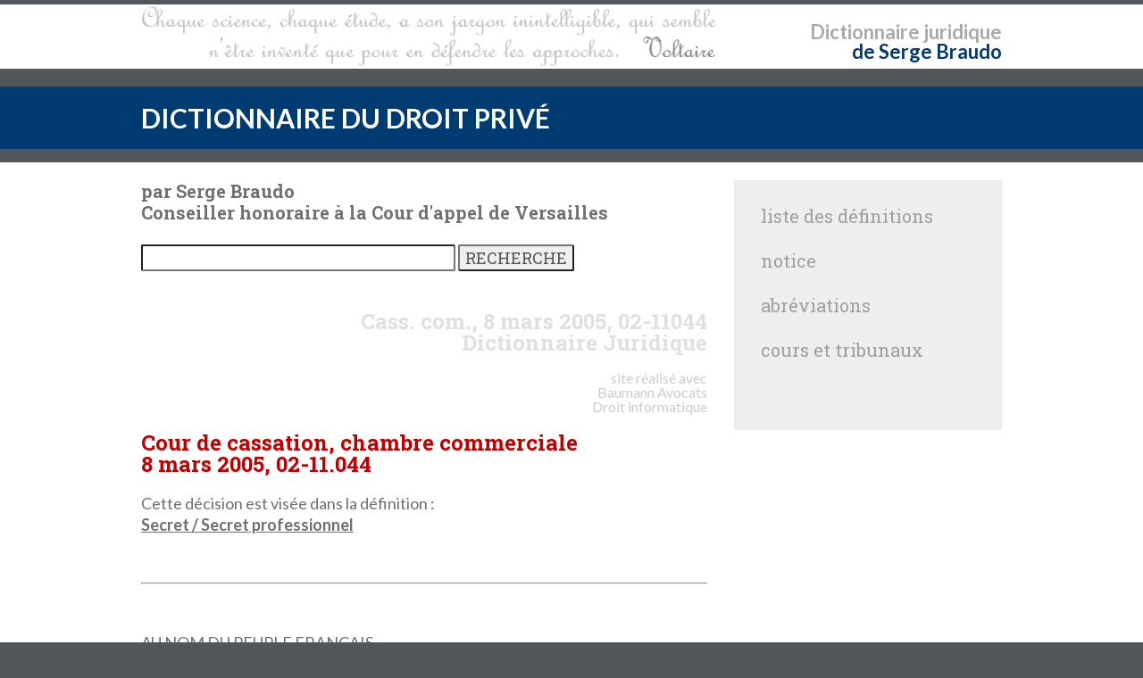

--- FILE ---
content_type: text/html; charset=UTF-8
request_url: https://dictionnaire-juridique.com/jurisprudence/2005-03-08-Cass-com-8-mars-2005-02-11044.php
body_size: 3263
content:
<!DOCTYPE html>
<html lang="fr-FR" prefix="og: http://ogp.me/ns#">
<head>
<title>Cass. com., 8 mars 2005, 02-11.044</title>
<meta charset="utf-8">
<meta name="viewport" content="width=device-width, initial-scale=1.0, shrink-to-fit=no">
<meta name="description" content="Jurisprudence du dictionnaire juridique : arr&ecirc;t de la Cour de cassation, chambre commerciale, 8 mars 2005, 02-11.044, 08.03.2005">
<meta name="keywords" content="jurisprudence,dictionnaire juridique,Cass. com.,2005-03-08">
<meta name="robots" content="index, follow, all">

<meta name="title" content="Cass. com., 8 mars 2005, 02-11.044">
<meta name="author" content="Serge BRAUDO - Alexis BAUMANN">
<meta name="creator" content="Serge BRAUDO - Alexis BAUMANN">
<meta name="owner" content="Serge BRAUDO - Alexis BAUMANN">
<meta name="copyright" content="Serge BRAUDO - Alexis BAUMANN">
<meta name="publisher" content="Serge BRAUDO - Alexis BAUMANN">
<meta name="revisit-after" content="2 days">
<meta name="language" content="FR">
<meta name="rating" content="General">
<meta name="distribution" content="Global">
<meta name="identifier-url" content="https://www.dictionnaire-juridique.com/jurisprudence/2005-03-08-Cass-com-8-mars-2005-02-11044.php">
<meta name="content-language" content="FR">

<meta property="og:title" content="Cass. com., 8 mars 2005, 02-11.044">
<meta property="og:type" content="website">
<meta property="og:url" content="https://www.dictionnaire-juridique.com/jurisprudence/2005-03-08-Cass-com-8-mars-2005-02-11044.php">
<meta property="og:image" content="https://www.dictionnaire-juridique.com/dictionnaire-juridique.jpg">
<meta property="og:locale" content="fr_FR">
<meta property="og:description" content="Jurisprudence du dictionnaire juridique : arr&ecirc;t de la Cour de cassation, chambre commerciale, 8 mars 2005, 02-11.044, 08.03.2005">
<meta property="og:site_name" content="Dictionnaire Juridique">


	<link rel="stylesheet" id="style-css"  href="/dictionnaire-juridique.css" type="text/css" media="all" />
	<link rel="stylesheet" id="font-css"  href="//fonts.googleapis.com/css?family=Lato%3A300%2C400%2C700%2C400italic%2C700italic%7CRoboto+Slab%3A300%2C100%2C400%2C700&#038;subset=latin%2Clatin-ext" type="text/css" media="all" />

	<!-- Global site tag (gtag.js) - Google Analytics -->
	<script async src="https://www.googletagmanager.com/gtag/js?id=UA-6346161-2"></script>
	<script>
	  window.dataLayer = window.dataLayer || [];
	  function gtag(){dataLayer.push(arguments);}
	  gtag('js', new Date());

	  gtag('config', 'UA-6346161-2');
	</script>

</head>

<body>

	<header>
		<div class="wide-header">
			<div class="wrapper cf">
				<div class="header-gauche cf">
					<a class="logo" href="/index.php" title="dictionnaire juridique"><img src="/dictionnaire-juridique.png" alt="dictionnaire juridique" title="dictionnaire droit" /></a>
				</div>
				<div class="header-droit">
					<p class="header1"><a href="/index.php" title="dictionnaire juridique">Dictionnaire</a> <a href="https://www.baumann-avocats.com"><strong>juridique</strong></a></p>
					<p class="header2"><a href="/index.php" title="dictionnaire juridique">de Serge Braudo</a></p>
				</div>
			</div>
		</div>

		<div id="subheader1">
		<p>&nbsp;</p>
		</div>
		
  			<section class="wide-nav">
				<div class="wrapper">
					<h2><a href="/index.php" title="dictionnaire juridique">DICTIONNAIRE DU DROIT PRIV&Eacute;</a></h2>
				</div>
			</section>

		<div id="subheader2">
		<p>&nbsp;</p>
		</div>

			
		</header>
		<section id="content">
			<div class="wrapper cf">
				<div id="posts">
					<div class="post">
						<div class="post-text">
							<p class="sb">par Serge Braudo<br>Conseiller honoraire &agrave; la Cour d'appel de Versailles</p>
							<br>
							<div id="recherche">
								<form name="formulaire" action="/moteur.php" method="POST">
								<input size="30" type="text" name="requete" />
								<input type="submit" value="RECHERCHE" />
								</form>
								<br>
							</div>
	

<h1>Cass. com., 8 mars 2005, 02-11044<br><strong>Dictionnaire Juridique</strong></h1>
<table><tr><td id="partenariat1"></td><td id="partenariat2">site&nbsp;r&eacute;alis&eacute;&nbsp;avec<br><strong>Baumann</strong>&nbsp;<strong><a href="https://www.baumann-avocats.com">Avocats Droit&nbsp;informatique</a></strong></td></tr></table>


<h2><strong>Cour de cassation, chambre commerciale<br>
8 mars 2005, 02-11.044</strong></h2>


<p>Cette d&eacute;cision est vis&eacute;e dans la d&eacute;finition&nbsp;:<br>
<a href="/definition/secret-secret-professionnel.php"><strong>Secret / Secret professionnel</strong></a><br>
</p>
<br><hr><br><p>AU NOM DU PEUPLE FRANCAIS<p/>
<p/>   LA COUR DE CASSATION, CHAMBRE COMMERCIALE, FINANCIERE ET ECONOMIQUE, a rendu l'arr&ecirc;t suivant&nbsp;:<p/>
<p/>
<p/>   Vu l'article 462 du nouveau Code de proc&eacute;dure civile&nbsp;;<p/>
<p/>   Attendu que le premier paragraphe de la page 3 de l'arr&ecirc;t n&deg; 204, rendu entre les parties le 8 f&eacute;vrier 2005, est ainsi dactylographi&eacute;&nbsp;:<p/>
 "Attendu qu'en statuant ainsi, alors que, quel que soit l'objet de la mission dont il est charg&eacute; par contrat, l'expert-comptable est tenu, sauf stipulation contraire, &agrave; un secret professionnel absolu &agrave; raison des faits qu'il n'a pu conna&icirc;tre qu'en raison de la profession qu'il exerce, de sorte que la demande contraire &agrave; ce principe ne peut &ecirc;tre l&eacute;gitime, la cour d'appel a viol&eacute; les textes susvis&eacute;s"&nbsp;;<p/>
<p/>   Que ce motif est entach&eacute; d'une erreur mat&eacute;rielle qu'il convient de rectifier comme indiqu&eacute; au dispositif&nbsp;;<p/>
<p/>   PAR CES MOTIFS&nbsp;:<p/>
<p/>   Dit que le premier paragraphe de la page 3 de l'arr&ecirc;t n&deg; 204 FS+P+B du 8 f&eacute;vrier 2005 doit &ecirc;tre dactylographi&eacute; de la fa&ccedil;on suivante&nbsp;: "Attendu qu'en statuant ainsi, alors que, quel que soit l'objet de la mission dont il est charg&eacute; par contrat, l'expert-comptable est tenu &agrave; un secret professionnel absolu &agrave; raison des faits qu'il n'a pu conna&icirc;tre qu'en raison de la profession qu'il exerce, ce dont il r&eacute;sulte que la communication sollicit&eacute;e se heurtait &agrave; un emp&ecirc;chement l&eacute;gitime, la cour d'appel a viol&eacute; les textes susvis&eacute;s&nbsp;;<p/>
<p/>   Dit que le pr&eacute;sent arr&ecirc;t sera transcrit en marge ou &agrave; la suite de l'arr&ecirc;t rectifi&eacute;&nbsp;;<p/>
<p/>   Dit que sur les diligences du procureur g&eacute;n&eacute;ral pr&egrave;s la Cour de cassation, le pr&eacute;sent arr&ecirc;t sera transmis pour &ecirc;tre transcrit en marge ou &agrave; la suite de l'arr&ecirc;t cass&eacute;&nbsp;;<p/>
<p/>   Ainsi fait et jug&eacute; par la Cour de cassation, Chambre commerciale, financi&egrave;re et &eacute;conomique, et prononc&eacute; par le pr&eacute;sident en son audience publique du huit mars deux mille cinq&nbsp;;<p/>
<p/>   O&ugrave; &eacute;taient pr&eacute;sents&nbsp;: M. Tricot, pr&eacute;sident, M. S&eacute;m&eacute;riva, conseiller r&eacute;f&eacute;rendaire rapporteur, M. M&eacute;tivet, Mmes Garnier, Tric, Collomp, Favre, Betch, M. Petit, Mme Cohen-Branche, conseillers, Mmes Gueguen, Beaudonnet, M. Truchot, Mme Michel-Amsellem, M. Pietton, conseillers r&eacute;f&eacute;rendaires, Mme Arnoux, greffier de chambre.<p/>
</p><hr><br><table><tr><td id="partenariat1"></td><td id="partenariat2">site&nbsp;r&eacute;alis&eacute;&nbsp;avec<br><strong>Baumann</strong>&nbsp;<strong><a href="https://www.baumann-avocats.com/avocat-contentieux-informatique.php">Avocat Contentieux&nbsp;informatique</a></strong></td></tr></table>

<p>Cette d&eacute;cision est vis&eacute;e dans la d&eacute;finition&nbsp;:<br>
<a href="/definition/secret-secret-professionnel.php"><strong>Secret / Secret professionnel</strong></a><br>
</p>

<br><p>D&eacute;cision extraite de la base de donn&eacute;es de la DILA (www.legifrance.gouv.fr - mise &agrave; jour&nbsp;: 11/05/2018) conform&eacute;ment &agrave; la loi n&deg; 2016-1321 du 7 octobre 2016.</p>



						</div>
					</div>
				</div>

				<aside id="sidebar-right">
				
				
<div id="liste" class="widget">
	<div class="title-widget"><a href="/index.php">liste des d&eacute;finitions</a></div>
</div>

<div id="notice" class="widget">
	<div class="title-widget"><a href="/notice.php">notice</a></div>
</div>
	

<div id="abreviations" class="widget">
	<div class="title-widget"><a href="/abreviations.php">abr&eacute;viations</a></div>
</div>

<div id="cartejudiciaire" class="widget">
	<div class="title-widget"><a href="/france-judiciaire.php">cours et tribunaux</a></div>
</div>

<div id="void" class="widget">
	<div class="title-widget"></div>
</div>

				</aside>
			</div>
		</section>

		
		<footer id="footer">
			<div class="wrapper cf">
				<div class="footer-margin-left cf">
				
					<div id="Coordonnees" class="footer-box textfooter">
						<div class="textfooter">
							<p>&copy; 1996-2026<br><br>
							<a href="/serge-braudo.php"><strong>Serge Braudo</strong><br>
							Conseiller honoraire<br>
							&agrave; la Cour d'Appel de Versailles</a><br><br>
							<a href="https://www.baumann-avocats.com/"><strong>Alexis Baumann</strong></a><br>
							<a href="https://www.baumann-avocats.com/index.php" title="avocat droit informatique">Avocat au Barreau de Paris</a><br>
							<a href="https://www.baumann-avocats.com/avocat-droit-informatique.php" title="avocat droit informatique">Droit&nbsp;informatique</a><br><a href="https://www.baumann-avocats.com/avocat-contrats-informatiques.php" title="avocat droit NTIC">Propri&eacute;t&eacute;&nbsp;intellectuelle</a></p>
							
							<br>
							<p><a href="/notice.php#noticelegale">Mentions l&eacute;gales</a></p>
						</div>
					</div>
					
					<div class="footer-socials"></div>
				
				
					<div id="Competences" class="footer-box widget_text"><div class="footer-box-title"></div>
					<div class="textfooter">
					</div>
					</div>
					
					<div id="Nuage-de-tags" class="footer-box textfooter">
						<div class="footer-box-title">Recherches fr&eacute;quentes</div>
						<div class="tagcloud">
							<a href="/definition/etat-civil.php" title="&eacute;tat&nbsp;civil" style="font-size: 10pt; color: #c0c0c0;">&eacute;tat&nbsp;civil</a>&nbsp;&nbsp;
							<a href="/definition/patrimoine.php" title="patrimoine" style="font-size: 10pt; color: #a0a0a0;">patrimoine</a>&nbsp;&nbsp;
							<a href="/definition/renvoi.php" title="renvoi" style="font-size: 13pt; color: #707070;">renvoi</a>&nbsp;&nbsp;
							<a href="/definition/saisine.php" title="saisine" style="font-size: 12pt; color: #c0c0c0;">saisine</a>&nbsp;&nbsp;
							<a href="/definition/preuve.php" title="preuve" style="font-size: 17pt; color: #909090;">preuve</a>&nbsp;&nbsp;
							<a href="/definition/propriete.php" title="propri&eacute;t&eacute;" style="font-size: 17pt; color: #a0a0a0;">propri&eacute;t&eacute;</a>&nbsp;&nbsp;
							<a href="/definition/ordonnance.php" title="ordonnance" style="font-size: 18pt; color: #c0c0c0;">ordonnance</a>&nbsp;&nbsp;
							<a href="/definition/mise-en-demeure.php" title="mise&nbsp;en&nbsp;demeure" style="font-size: 14pt; color: #808080;">mise&nbsp;en&nbsp;demeure</a>&nbsp;&nbsp;
							<a href="/definition/creance.php" title="cr&eacute;ance" style="font-size: 14pt; color: #707070;">cr&eacute;ance</a>&nbsp;&nbsp;
							<a href="/definition/garantie.php" title="garantie" style="font-size: 14pt; color: #707070;">garantie</a>&nbsp;&nbsp;
							<a href="/definition/faute.php" title="faute" style="font-size: 15pt; color: #b0b0b0;">faute</a>&nbsp;&nbsp;
							<a href="/definition/recours.php" title="recours" style="font-size: 12pt; color: #d0d0d0;">recours</a>&nbsp;&nbsp;
							<a href="/definition/usufruit.php" title="usufruit" style="font-size: 11pt; color: #d0d0d0;">usufruit</a>&nbsp;&nbsp;
							<a href="/definition/dispositif.php" title="dispositif" style="font-size: 10pt; color: #e0e0e0;">dispositif</a>&nbsp;&nbsp;
							<a href="/definition/pourvoi.php" title="pourvoi" style="font-size: 10pt; color: #b0b0b0;">pourvoi</a>&nbsp;&nbsp;
							<a href="/definition/opposition.php" title="opposition" style="font-size: 14pt; color: #707070;">opposition</a>&nbsp;&nbsp;

						
						</div>
					</div>	
				</div>
			</div>
		</footer>
</body>
</html>

--- FILE ---
content_type: text/css
request_url: https://dictionnaire-juridique.com/dictionnaire-juridique.css
body_size: 4037
content:
/* 1.1 Reset CSS */
html, body, div, span, applet, object, iframe,
h1, h2, h3, h4, h5, h6, p, blockquote, pre,
a, abbr, acronym, address, big, cite, code,
del, dfn, em, img, ins, kbd, q, s, samp,
small, strike, strong, sub, sup, tt, var,
b, u, i, center,
dl, dt, dd, ol, ul, li,
fieldset, form, label, legend,
table, caption, tbody, tfoot, thead, tr, th, td,
article, aside, canvas, details, embed,
figure, figcaption, footer, header, hgroup,
menu, nav, output, ruby, section, summary,
time, mark, audio, video {
  margin: 0;
  padding: 0;
  border: 0;
  font-size: 100%;
  font: inherit;
  vertical-align: baseline;
}

article, aside, details, figcaption, figure,
footer, header, hgroup, menu, nav, section {
  display: block;
}

body {
  line-height: 1;
}

ol, ul {
  list-style: none;
}

li {
  list-style-position: inside;
  text-indent: -1.4em;  /*decalage de la premiere ligne par rapport aux suivantes */
  padding-left: 1.5em;  /*decalage de l'ensemble par rapport a la marge*/
}


blockquote, q {
  quotes: none;
}

blockquote:before, blockquote:after,
q:before, q:after {
  content: '';
  content: none;
}

/*code.alphabet {
  padding: 15px 15px;
  color: #707070;
  border: 1px solid #707070;
  border-radius: 4px ;
  background-color:#e0e0e0;
  line-height: 400%;
}
*/


table {
  border-collapse: collapse;
  border-spacing: 0;
  border: 0px;
}

table.abrev {
text-align: left;
}

td.abrev {
font-size: 90%;
text-align: left;
padding: 5px;
}

td.abrevgras {
width: 20% ;
font-weight: bold;
font-size: 90%;
text-align: left;
padding: 5px;
}


img.alignright {
  float: right;
  margin: 0 0 1em 1em;
}

img.alignleft {
  float: left;
  margin: 0 1em 1em 0;
}

img.aligncenter {
  display: block;
  margin-left: auto;
  margin-right: auto;
}

.alignright {
  float: right;
}

.alignleft {
  float: left;
}

.aligncenter {
  display: block;
  margin-left: auto;
  margin-right: auto;
}

.lettre {
  text-decoration: none;
  padding: .3em .4em;
  font-weight: 700;
  font-size: 200%;
  border: 1px solid #707070;
  border-radius: 6px ;
  color: #aaaaaa;
  background-color: #e0e0e0;
}

#partenariat1 {
  width: 70%;
}
#partenariat2 {
  color: #ccc;
  text-align: right;
  font-size: 16px;
  line-height: 16px;
}
#partenariat2 a {
  color: #ccc;
  text-decoration: none;
}
#partenariat2 a:hover {
  text-decoration: none;
}
#partenariat2 strong {
  color: #ccc;
  font-weight: 400;
}


/* 1.2 General */
html {
  font-size: 62.5%;
}

body {
  background: #53565A;
  color: #fff;
  font-family: 'Lato', sans-serif;
  font-weight: 400;
  font-size: 16px;
  text-align: justify;
}

input {
  color:#555555; 
  border-radius: 2px;
  font-family: "Roboto Slab", sans-serif;
  font-size: 18px;
  font-weight: 400;
}

.wrapper {
  width: 964px;
  margin: 0px auto;
}

.wide-header {
  width: 100%;
  background: #fff;
  margin: 5px 0 5px 0;
}

.header-droit {
  width: 300px;
  margin-top: 20px;
  line-height: 14px;
  color: #53565A;
  text-align: right;
  font-weight: 700;
  float: right;
}

.header-droit .header1 {
  line-height: 22px;
  font-size: 22px;
  color: #aaaaaa;
}
.header-droit .header1 a {
  text-decoration: none;
  color: #aaaaaa;
  font-weight: 700;
}
.header-droit .header1 a strong {
  font-weight: 700;
}

.header-droit .header2 {
  line-height: 22px;
  font-size: 22px;
  color: #003C71;
}
.header-droit .header2 a {
  text-decoration: none;
  color: #003C71;
}

.header-droit span a {
    color: #6d7c88;
    text-decoration: none;
}

.wide-nav {
  width: 100%;
  text-align: left;
  height: auto;
  padding: 20px 0px;
  background: #003C71;
}
.wide-nav h2 {
  width: 100%;
  font-weight: 700;
  font-size: 30px;
}
.wide-nav h2 a {
  text-decoration: none;
  color: #ffffff;
}

.cf:before,
.cf:after {
  content: " ";
  /* 1 */
  display: table;
  /* 2 */
}

.cf:after {
  clear: both;
}

.cf {
  *zoom: 1;
}

@font-face {
  font-family: 'icomoon';
  src: url("fonts/icomoon.eot?or2s07");
  src: url("fonts/icomoon.eot?#iefixor2s07") format("embedded-opentype"), url("fonts/icomoon.woff?or2s07") format("woff"), url("fonts/icomoon.ttf?or2s07") format("truetype"), url("fonts/icomoon.svg?or2s07#icomoon") format("svg");
  font-weight: normal;
  font-style: normal;
}

[class^="icon-"], [class*=" icon-"] {
  font-family: 'icomoon';
  speak: none;
  font-style: normal;
  font-weight: normal;
  font-variant: normal;
  text-transform: none;
  line-height: 1;
  /* Better Font Rendering =========== */
  -webkit-font-smoothing: antialiased;
  -moz-osx-font-smoothing: grayscale;
}

.icon-eye:before {
  content: "\e605";
}

.icon-googleplus:before {
  content: "\e601";
}

.icon-facebook:before {
  content: "\e600";
}

.icon-vimeo:before {
  content: "\e602";
}

.icon-twitter:before {
  content: "\e603";
}

.icon-linkedin:before {
  content: "\e604";
}

/* Header Top */
.header-gauche {
  margin: 2px 0px;
  float: left;
}
.header-gauche .logo {
  width: auto;
  height: 68px;
  display: block;
  float: left;
}
.header-gauche .logo img {
  width: auto;
  max-height: 100%;
}

nav {
    margin: 10px 0 0 0;
    float: left;
}

nav ul {
  list-style: none;
  float: right;
}

nav li {
    height: 40px;
    margin-left: 40px;
  position: relative;
  float: left;
}

nav li:first-child {
    margin-left: 0px;
}

nav li a {
  padding: 5px 10px;
  display: block;
  color: #707070;
  text-decoration: none;
  border: 1px solid #707070;
  font-size: 20px;
}
nav li a:hover {
    border: 1px solid #D0D0D0;
}
nav li ul {
    top: 40px;
  display: none;
  position: absolute;
  background: #f3f3f3;
  z-index: 99999;
  width: 300px;
}
nav li:hover > ul {
  display: block;
}
nav li ul li {
  width: 100%;
  margin-left: 0px;
  float: none;
}
nav li ul li a {
  height: 40px;
  padding: 0px 10px;
  line-height: 40px;
  font-weight: normal;
  border: none;
  font-size: 14px;
}
nav li ul li a:hover {
    background: #D0D0D0;
    border: none;
}
nav li ul ul {
  background: #f3f3f3;
  top: 0;
  left: 100%;
}
nav li.current-menu-item a {
  color: #FFFFFF;
}

#subheader1 {
  width: 100%;
  height: 15px;
}
#subheader2 {
  width: 100%;
  height: 15px;
}



/* 1.6 Content */
#content {
  width: 100%;
  background: #fff;
  padding: 20px 0px;
  float: left;
}
#content .content-article {
  width: 100%;
}
#content .content-article .content-article-image {
  width: 362px;
  height: auto;
  margin-right: 38px;
  margin-bottom: 20px;
  float: left;
}
#content .content-article .content-article-image img {
  max-width: 100%;
  height: auto;
  display: block;
}
#content .content-article h3 {
  color: #707070;
  font-family: "Roboto Slab", sans-serif;
  font-size: 24px;
}
#content .content-article p {
  margin-top: 25px;
  line-height: 24px;
  color: #707070;
  font-family: "Roboto Slab", sans-serif;
}
#content .content-about {
  width: 100%;
  margin-top: 60px;
}


/* 1.7 Footer */
#footer {
  width: 100%;
  background: #53565A;
  padding: 40px 0px;
  float: left;
}
#footer .footer-margin-left {
  width: 994px;
  margin-left: -30px;
}
#footer .footer-box {
  width: 301px;
  margin-left: 30px;
  margin-bottom: 10px;
  float: left;
  text-align: left;
}
#footer .footer-box img {
    max-width: 100%;
    height: auto;
}
#footer .footer-box .footer-box-title {
  width: 100%;
  color: #fff;
  margin-bottom: 18px;
  font-weight: 700;
  font-size: 22px;
}
#footer .footer-box .tagcloud a {
  color: #fff8ff;
  text-decoration: none;
  word-spacing: -1px;
  line-height: 28px;
}
#footer .footer-box .tagcloud a:hover {
  text-decoration: underline;
}
#footer .footer-box span {
  display: block;
  margin-top: 5px;
}

#footer .textfooter {
  line-height: 22px;
  color: #f0f0f0;
}
#footer .textfooter a {
  color: #A0A0A0;
  text-decoration: none;
}
#footer .textfooter a:hover {
  text-decoration: underline;
}

#footer .textfooter a strong {
  font-weight: 700;
  color: #ffffff;
}



/*
** 2 - Blog
*/
/* 2.1 - Posts */
#posts {
  width: 634px;
  float: left;
}

.post {
  width: 100%;
  margin-bottom: 30px;
}
.post h3 {
  width: 100%;
  line-height: 28px;
  color: #003C71;
  word-break: normal;
  -webkit-hyphens: none;
  -moz-hyphens: none;
  -ms-hyphens: none;
  -o-hyphens: none;
  hyphens: none;
  position: relative;
  font-family: "Roboto Slab", sans-serif;
  font-weight: 700;
  font-size: 24px;
  text-align: left;
}
.post h3 a {
  width: 100%;
  color: #707070;
  text-decoration: none;
  -webkit-transition: all 0.3s;
  -moz-transition: all 0.3s;
  -o-transition: all 0.3s;
  -ms-transition: all 0.3s;
  transition: all 0.3s;
}
.post h3 a:hover {
  -webkit-opacity: 0.7;
  -moz-opacity: 0.7;
  -ms-opacity: 0.7;
  -o-opacity: 0.7;
  opacity: 0.7;
}
.post .post-text {
  width: 100%;
  line-height: 24px;
  font-size: 18px;
  color: #707070;
/*  -ms-word-break: break-all;
  word-break: break-all;
  word-break: break-word;
  -moz-hyphens: auto; */
  word-break: normal;
  -webkit-hyphens: none;
  -moz-hyphens: none;
  -ms-hyphens: none;
  -o-hyphens: none;
  hyphens: none;
}
.post .post-text img {
  max-width: 100%;
  height: auto;
}
.post .post-text .wp-caption {
  max-width: 100%;
  height: auto;
}

.post .post-text .alphabet ul {
  margin: 0;
  padding: 0;
  list-style-type: none;
  text-align: center;
  line-height: 3em;
}
.post .post-text .alphabet ul li {
  display: inline; 
  padding: .1em .1em;
}
.post .post-text .alphabet ul li a {
  text-decoration: none;
  font-size: 140%;
  font-weight: 400;
  padding: .3em .4em;
  border: 1px solid #707070;
  border-radius: 6px ;
  color: #707070;
  background-color: #e0e0e0;
}
.post .post-text .alphabet ul li a:hover {
  color: #707070;
  background-color: #b0b0b0;
}
.post .post-text .sb {
  width: 100%;
  line-height: 24px;
  color: #707070;
  word-break: normal;
  -webkit-hyphens: none;
  -moz-hyphens: none;
  -ms-hyphens: none;
  -o-hyphens: none;
  hyphens: none;
  position: relative;
  font-family: "Roboto Slab", sans-serif;
  font-weight: 700;
  font-size: 20px;
  text-align: left;
  margin: 0px 0px;
}

.post .post-text h1 {
  margin: 20px 0px;
  font-family: "Roboto Slab", sans-serif;
  font-size: 24px;
  font-weight: 700;
  text-align: right;
  color: #e0e0e0;
}
.post .post-text h2 {
  margin: 20px 0px;
  font-family: "Roboto Slab", sans-serif;
  font-size: 24px;
  font-weight: 400;
  text-align: left;
  color: #c00000;
}
.post .post-text h3 {
  margin: 20px 0px;
  font-family: "Roboto Slab", sans-serif;
  font-size: 24px;
}
.post .post-text h4 {
  margin: 0px 0px;
  font-family: "Roboto Slab", sans-serif;
  font-size: 20px;
  text-align: right;
  color: #c0c0c0;
}
.post .post-text h5 {
  margin: 20px 0px;
  font-family: "Roboto Slab", sans-serif;
  font-size: 18px;
}
.post .post-text h6 {
  margin: 20px 0px;
  font-family: "Roboto Slab", sans-serif;
  font-size: 18px;
}
.post .post-text blockquote {
  padding-left: 10px;
  border-left: 10px solid #eee;
}
.post .post-text p {
  margin: 20px 0px;
}
.post .post-text p b {
  font-weight: 900;
}
.post .post-text p strong {
  font-weight: 900;
}

.post .post-text table {
  width: 100%;
}
.post .post-text table th {
  text-align: left;
}
.post .post-text table td {
  padding: 0px 0px;
  border: 0px;
}
.post .post-text table a {
  color: #707070;
  text-decoration: underline;
}
.post .post-text table a:hover {
  text-decoration: none;
}
.post .post-text dl dd {
  margin-left: 25px;
}
.post .post-text ul li {
  padding: 0px 20px;
/*  text-indent: -18px; */
  list-style-type: disc;
  list-style-position: inside;
}
.post .post-text ul li ul li {
  margin-left: 15px;
  list-style-type: circle;
}
.post .post-text ol li {
  list-style-type: decimal;
  list-style-position: outside;
}
.post .post-text ol li ol li {
  margin-left: 20px;
  list-style-type: lower-roman;
}
.post .post-text a {
  color: #707070;
  text-decoration: underline;
  text-align: left;
}
.post .post-text .lettre a {
  text-decoration: none;
  color: #aaaaaa;
}
.post .post-text a:hover {
  text-decoration: none;
}
.post .post-text strong {
  font-weight: 700;
}
.post .post-text address {
  font-style: italic;
}
.post .post-text abbr {
  border-bottom: 1px dotted #707070;
}
.post .post-text acronym {
  border-bottom: 1px dotted #707070;
}
.post .post-text big {
  font-weight: 700;
}
.post .post-text cite {
  font-style: italic;
  font-weight: 700;
}
.post .post-text em {
  font-style: italic;
}
.post .post-text pre {
  padding-left: 10px;
  border-left: 10px solid #eee;
}
.post .post-text q {
  font-style: italic;
}
.post .post-text sub {
  font-size: 7px;
}
.post .post-text sup {
  top: -10px;
  vertical-align: baseline;
  position: relative;
  line-height: 0;
  font-size: 7px;
}
.post .post-text iframe.twitter-tweet {
  width: 100%;
}
.post .post-links {
  width: 100%;
  height: 30px;
  line-height: 30px;
  color: #707070;
  font-size: 14px;
}
.post .post-links a {
  color: #707070;
  text-decoration: underline;
}
.post .post-links a:hover {
  text-decoration: none;
}
.post .post-tags {
  width: 100%;
  height: 30px;
  line-height: 30px;
  margin-top: 20px;
  color: #707070;
}
.post .post-tags span {
  font-weight: 700;
}
.post .post-tags a {
  color: #707070;
  text-decoration: underline;
}
.post .post-tags a:hover {
  text-decoration: none;
}
.post .read-more {
  width: 100%;
  height: 12px;
  margin: 30px 0px 0px 0px;
  display: block;
  color: #707070;
  text-decoration: none;
  text-align: center;
  -webkit-transition: all 0.3s;
  -moz-transition: all 0.3s;
  -o-transition: all 0.3s;
  -ms-transition: all 0.3s;
  transition: all 0.3s;
  font-size: 12px;
}
.post .read-more span {
  background: #fff;
  padding: 0px 16px;
}
.post .read-more:hover {
  -webkit-opacity: 0.7;
  -moz-opacity: 0.7;
  -ms-opacity: 0.7;
  -o-opacity: 0.7;
  opacity: 0.7;
}

.posts-navigation {
  width: 100%;
}
.posts-navigation .left-navigation, .posts-navigation .right-navigation {
  width: 45px;
  height: 30px;
  line-height: 30px;
  padding-left: 45px;
  color: #fff;
  text-decoration: none;
  -webkit-transition: all 0.3s;
  -moz-transition: all 0.3s;
  -o-transition: all 0.3s;
  -ms-transition: all 0.3s;
  transition: all 0.3s;
  float: left;
}
.posts-navigation .left-navigation:hover, .posts-navigation .right-navigation:hover {
  -webkit-opacity: 0.8;
  -moz-opacity: 0.8;
  -ms-opacity: 0.8;
  -o-opacity: 0.8;
  opacity: 0.8;
}
.posts-navigation .right-navigation {
  width: 71px;
  height: 30px;
  line-height: 30px;
  padding-left: 19px;
  color: #fff;
  text-decoration: none;
  -webkit-transition: all 0.3s;
  -moz-transition: all 0.3s;
  -o-transition: all 0.3s;
  -ms-transition: all 0.3s;
  transition: all 0.3s;
  float: right;
}
.posts-navigation .right-navigation:hover {
  -webkit-opacity: 0.8;
  -moz-opacity: 0.8;
  -ms-opacity: 0.8;
  -o-opacity: 0.8;
  opacity: 0.8;
}

/* 2.2 - Sidebar Right */
#sidebar-right {
  width: 240px;
  background: #eee;
  padding: 30px 30px 0px 30px;
  float: right;
}
#sidebar-right .widget {
  width: 100%;
  margin-bottom: 30px;
  color: #A0A0A0;
}
#sidebar-right .widget .title-widget {
  width: 100%;
  height: 20px;
  line-height: 20px;
  margin-bottom: 10px;
  font-family: "Roboto Slab", sans-serif;
  font-size: 20px;
}
#sidebar-right .widget .title-widget a {
  color: #A0A0A0;
  text-decoration: none;
}
#sidebar-right .widget .title-widget a:hover {
  color: #000000;
  text-decoration: underline;
}

#sidebar-right .widget .title-widget-baumann {
  width: 100%;
  height: 20px;
  line-height: 20px;
  margin-bottom: 10px;
  font-family: "Roboto Slab", sans-serif;
  font-size: 16px;
  text-align: left;
}
#sidebar-right .widget .title-widget-baumann a {
  color: #aaa;
  text-decoration: none;
 
}
#sidebar-right .widget .title-widget-baumann a:hover {
  text-decoration: none;
}
#sidebar-right .widget .title-widget-baumann strong {
  color: #aaa;
  text-decoration: none;
  font-size: 16px;
  font-weight: 700;
}

#sidebar-right .widget ul {
  width: 100%;
}
#sidebar-right .widget ul li {
  width: 100%;
  margin-top: 5px;
}
#sidebar-right .widget ul li a {
  line-height: 14px;
  color: #707070;
  text-decoration: none;
  -webkit-transition: all 0.3s;
  -moz-transition: all 0.3s;
  -o-transition: all 0.3s;
  -ms-transition: all 0.3s;
  transition: all 0.3s;
  -ms-word-break: break-all;
  word-break: break-all;
  word-break: break-word;
}
#sidebar-right .widget ul li a:hover {
  color: #f00000;
  text-decoration: underline;
}
#sidebar-right .widget ul.children li {
  margin-left: 25px;
}
#sidebar-right .textwidget img {
  max-width: 100%;
  height: auto;
  margin: 10px 0px;
}
#sidebar-right .textwidget strong {
  font-weight: 700;
}
#sidebar-right .textwidget .wp-caption-text {
  margin-bottom: 10px;
}
#sidebar-right .widget_tag_cloud a {
  color: #707070;
  text-decoration: none;
}
#sidebar-right .widget_tag_cloud a:hover {
  text-decoration: underline;
}

.mentions{
	text-align: center;
}
.mentions a{
	color: #fff;
	text-decoration:none;
}
.mentions .copyright{
	font-size: 12px;
}


/*
** 6 - Responsive
*/
/* 6.1 Max Width: 320px */
@media only screen and (max-width: 320px) {
  body {
    max-width: 320px;
  }
}
/* 6.2 Max Width: 480px */
@media only screen and (max-width: 480px) {
  body {
    max-width: 480px;
  }


  .header-droit {
	display: none;
  }

  .wrapper .header-contact {
      width: 100%;
      margin-bottom: 30px;
      text-align: center;
      float: none;
  }

}
/* 6.3 Max Width: 580px */
@media only screen and (max-width: 580px) {
  body {
    max-width: 580px !important;
  }

}

.openresponsivemenu {
  display: none;
}

.copyright a {
  color: #fff;
  text-decoration:none;
}


/* 6.4 Max Width: 768px */
@media only screen and (max-width: 768px) {
  body {
    max-width: 768px;
  }

  .header-gauche {
	display: none;
    /* width: 100%; */
    /* text-align: center; */
  }
  .header-gauche .logo {
    float: none;
  }
  
  .header-droit h3 {
    line-height: 18px;
    font-size: 18px;
    color: #c0c0c0;
  }
  #subheader .header-form .wpcf7-text {
    width: 100% !important;
    box-sizing: border-box;
    -moz-box-sizing: border-box;
    -webkit-box-sizing: border-box;
    -ms-box-sizing: border-box;
  }
  #subheader .header-form .small-input-text {
    margin-left: 0px !important;
  }
  #subheader .header-form .wpcf7-textarea {
    width: 100% !important;
    box-sizing: border-box;
    -moz-box-sizing: border-box;
    -webkit-box-sizing: border-box;
    -ms-box-sizing: border-box;
  }

  #posts {
    width: 100% !important;
  }

  #sidebar-right {
    width: 96.3% !important;
    margin-top: 30px;
  }
  #sidebar-right .widget .list_carousel li .list_carousel_entry {
    width: 100% !important;
  }


  #footer .footer-margin-left .footer-box {
    width: 97.6% !important;
    margin-bottom: 30px !important;
  }
}
/* 6.5 Max Width: 1024px */
@media only screen and (max-width: 1024px) {
  body {
    max-width: 1024px;
  }

  .wrapper {
    width: 94%;
  }

  .wrapper nav {
    width: 100%;
    margin-bottom: 15px;
    clear: both;
    float: none;
  }
  .wrapper h1 {
    font-weight: 700;
    font-size: 24px;
  }

  .wrapper nav ul {
    float: none;
  }

  .openresponsivemenu {
      width: 100%;
      background: #FFFFFF;
      padding: 10px 0px;
      text-align: center;
      display: block;
      cursor: pointer;
      font-size: 20px;
      clear: both;
    }

    .container-menu ul {
        display: none;
    }

    .responsivemenu ul {
        display: block;
    }

    .responsivemenu ul li {
        width: 100%;
        height: auto;
        margin-left: 0px;
        text-align: center;
        float: none;
    }

    .responsivemenu ul li a {
        height: 30px;
        line-height: 30px;
        padding: 0px;
        border: none;
    }

    .responsivemenu ul li a:hover {
        border: none;
    }

    .responsivemenu a:hover {
        background: #DDDDDD;
    }

    .responsivemenu li ul {
        width: 100%;
        position: initial;
        box-shadow: initial;
    }

  #subheader .subheader-color .full-header-content {
    width: 100%;
    margin-top: 75px;
    float: none;
  }
  #subheader .subheader-color form.header-form {
    width: 79.3%;
    padding: 27px 10%;
    float: none;
  }
  #subheader .subheader-color form.header-form .wpcf7-text {
    width: 32.6%;
    box-sizing: border-box;
    -moz-box-sizing: border-box;
    -webkit-box-sizing: border-box;
    -ms-box-sizing: border-box;
  }
  #subheader .subheader-color form.header-form .wpcf7-textarea {
    width: 100%;
    box-sizing: border-box;
    -moz-box-sizing: border-box;
    -webkit-box-sizing: border-box;
    -ms-box-sizing: border-box;
  }
  #subheader .subheader-color form.header-form .small-input-text {
    margin: 8px 0px 8px 1%;
  }
  #subheader .subheader-color form.header-form .wpcf7-submit {
    width: 100%;
  }
  #subheader .second-subheader h3 {
    margin: 0px;
  }

  #features .features-box {
    width: 30.3%;
    margin-left: 4.5%;
  }
  #footer .footer-margin-left {
    width: 103.11%;
    margin-left: -3.11%;
  }
  #footer .footer-margin-left .footer-box {
    width: 31.22%;
    margin: 0px 0px 0px 2.1%;
    padding: 0px;
  }
  #footer .footer-margin-left .footer-box {
      font-size: 18px;
  }
  #footer .footer-margin-left .footer-box .wpcf7-form {
    width: 100%;
  }
  #footer .footer-margin-left .footer-box .wpcf7-form .wpcf7-text,
  #footer .footer-margin-left .footer-box .wpcf7-form .wpcf7-textarea {
    width: 83.6%;
  }
  #footer .footer-margin-left .footer-box .wpcf7-form .wpcf7-submit {
    width: 100%;
  }

  #posts {
    width: 65.70%;
  }

  #posts h3 {
	
	font-family: "Roboto Slab", sans-serif;
	font-size: 20px;
      /* line-height: 38px; */
      /* font-size: 34px; */
  }

  #posts p {
      font-size: 16px;
  }
  #posts .lettre {
      font-size: 30px;
  }

  #posts li {
      font-size: 16px;
  }

  #posts .post-meta {
      line-height: 18px;
      font-size: 14px;
  }

  #sidebar-right {
    width: 28.10%;
    padding: 30px 2% 0px 2%;
  }
  #sidebar-right .widget ul.children li {
    margin-left: 0px;
  }
}
